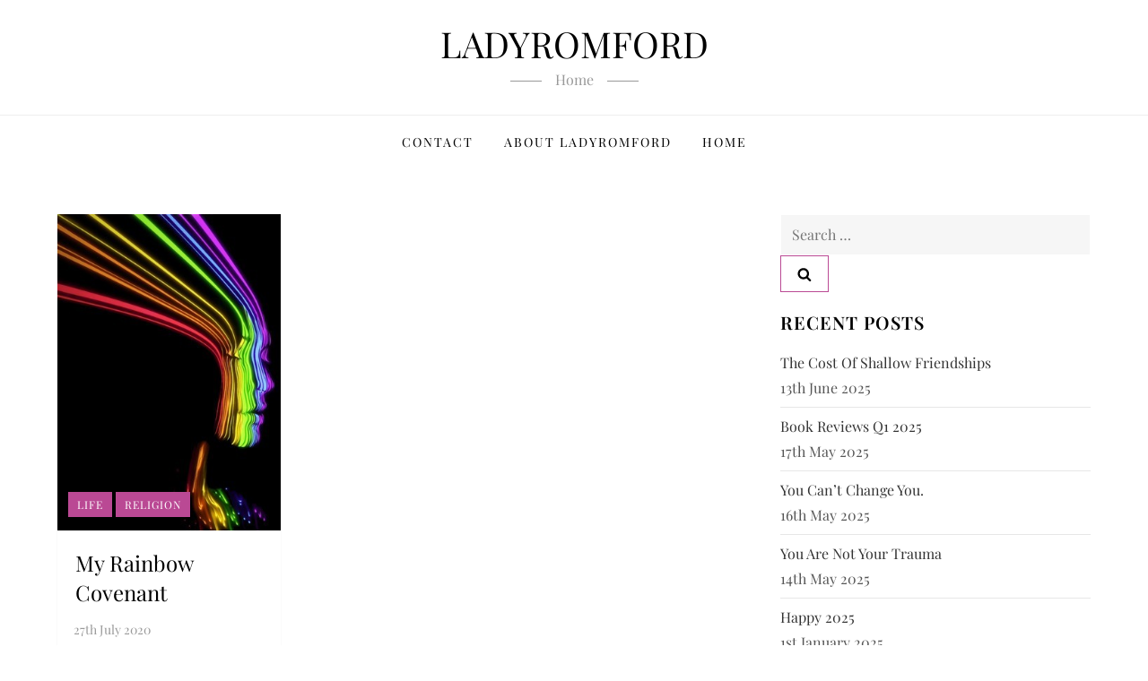

--- FILE ---
content_type: text/plain
request_url: https://www.google-analytics.com/j/collect?v=1&_v=j102&a=956074294&t=pageview&_s=1&dl=http%3A%2F%2Fladyromford.com%2Ftag%2Fgod%2F&ul=en-us%40posix&dt=God%20%E2%80%93%20LADYROMFORD&sr=1280x720&vp=1280x720&_u=IEBAAEABAAAAACAAI~&jid=1406938582&gjid=384303611&cid=732077710.1768836078&tid=UA-101173906-1&_gid=134385090.1768836078&_r=1&_slc=1&z=969582179
body_size: -450
content:
2,cG-QF39WHN944